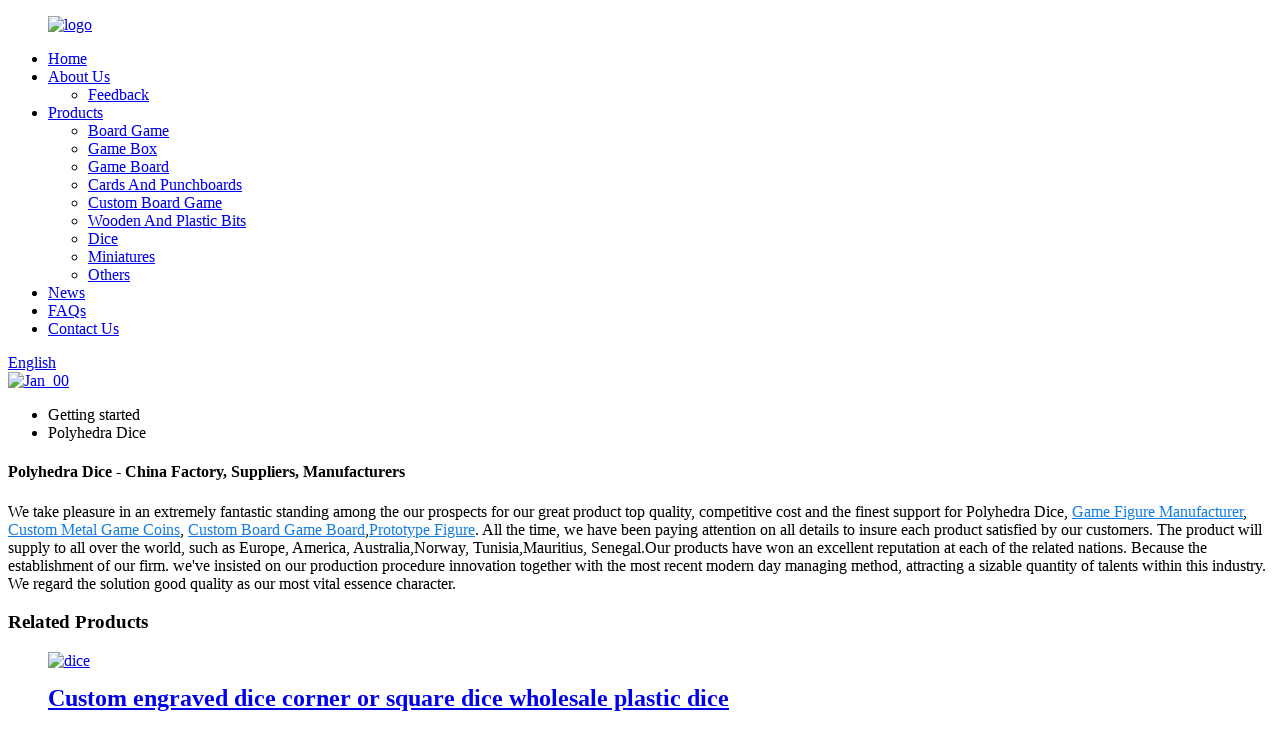

--- FILE ---
content_type: text/html
request_url: https://www.kylinboardgame.com/polyhedra-dice/
body_size: 9269
content:
<!DOCTYPE html>
<html dir="ltr" lang="en">
<head>
<meta charset="UTF-8"/>
<meta http-equiv="Content-Type" content="text/html; charset=UTF-8" />
<title>Wholesale Polyhedra Dice Manufacturers and Suppliers, Quotes | Kylin</title>
<meta name="viewport" content="width=device-width,initial-scale=1,minimum-scale=1,maximum-scale=1,user-scalable=no">
<link rel="apple-touch-icon-precomposed" href="">
<meta name="format-detection" content="telephone=no">
<meta name="apple-mobile-web-app-capable" content="yes">
<meta name="apple-mobile-web-app-status-bar-style" content="black">
<link href="//cdn.globalso.com/kylinboardgame/style/global/style.css" rel="stylesheet" onload="this.onload=null;this.rel='stylesheet'">
<link href="//cdn.globalso.com/kylinboardgame/style/public/public.css" rel="stylesheet" onload="this.onload=null;this.rel='stylesheet'">

<link rel="shortcut icon" href="//cdn.globalso.com/kylinboardgame/58c5aab4.ico" />
<link rel="canonical" href="https://www.kylinboardgame.com/polyhedra-dice/" />
<meta name="description" content="Polyhedra Dice Manufacturers, Factory, Suppliers From China, We value your inquiry, For more details, please contact us, we will reply you ASAP!" />


<!-- Global site tag (gtag.js) - Google Analytics -->
<script async src="https://www.googletagmanager.com/gtag/js?id=UA-150676364-67"></script>
<script>
  window.dataLayer = window.dataLayer || [];
  function gtag(){dataLayer.push(arguments);}
  gtag('js', new Date());

  gtag('config', 'UA-150676364-67');
  gtag('config', 'AW-481003245');
</script>






</head>
<body>
<div class="container">
  <!-- web_head start -->
   <header class=" web_head">
      <section class="head_layer">
        <div class="layout">
         <figure class="logo"> <a href="https://www.kylinboardgame.com/">			<img src="//cdn.globalso.com/kylinboardgame/e7e1f7051.png" alt="logo">
				</a></figure>
          <nav class="nav_wrap">
            <ul class="head_nav">
            <li><a href="/">Home</a></li>
<li><a href="https://www.kylinboardgame.com/about-us/">About Us</a>
<ul class="sub-menu">
	<li><a href="https://www.kylinboardgame.com/customer-evaluation/">Feedback</a></li>
</ul>
</li>
<li><a href="https://www.kylinboardgame.com/products/">Products</a>
<ul class="sub-menu">
	<li><a href="https://www.kylinboardgame.com/board-game/">Board Game</a></li>
	<li><a href="https://www.kylinboardgame.com/game-box/">Game Box</a></li>
	<li><a href="https://www.kylinboardgame.com/game-board/">Game Board</a></li>
	<li><a href="https://www.kylinboardgame.com/cards-and-punchboards/">Cards And Punchboards</a></li>
	<li><a href="https://www.kylinboardgame.com/custom-board-game/">Custom Board Game</a></li>
	<li><a href="https://www.kylinboardgame.com/wooden-and-plastic-bits/">Wooden And Plastic Bits</a></li>
	<li><a href="https://www.kylinboardgame.com/dice/">Dice</a></li>
	<li><a href="https://www.kylinboardgame.com/miniatures/">Miniatures</a></li>
	<li><a href="https://www.kylinboardgame.com/others/">Others</a></li>
</ul>
</li>
<li><a href="https://www.kylinboardgame.com/news/">News</a></li>
<li><a href="https://www.kylinboardgame.com/faqs/">FAQs</a></li>
<li><a href="https://www.kylinboardgame.com/contact-us/">Contact Us</a></li>
            </ul>
          </nav>
          <div class="head_right">
            <div id="btn-search" class="btn--search"></div>
            <div class="change-language ensemble">
  <div class="change-language-info">
    <div class="change-language-title medium-title">
       <div class="language-flag language-flag-en"><a href="https://www.kylinboardgame.com/"><b class="country-flag"></b><span>English</span> </a></div>
       <b class="language-icon"></b> 
    </div>
	<div class="change-language-cont sub-content">
        <div class="empty"></div>
    </div>
  </div>
</div>
<!--theme293-->             
          </div>
        </div>
      </section>
    </header>            <section class='tag_banner'>
            <a href="https://www.kylinboardgame.com/products/">
                <img width="100%" height="auto" src="//cdn.globalso.com/kylinboardgame/Jan_00.png" alt="Jan_00">
            </a>
        </section>
        <section class="global_page">
        <section class="layout">
            <ul class="global_path_nav">
                <li><a>Getting started</a></li>
                <li><a>Polyhedra Dice</a></li>
            </ul>
            <section class="global_section global_section01">
                <h1 class="global_title">Polyhedra Dice - China Factory, Suppliers, Manufacturers</h1>
                <p>
                                                We take pleasure in an extremely fantastic standing among the our prospects for our great product top quality, competitive cost and the finest support for Polyhedra Dice, <a style="color:#167fdf" href="https://www.kylinboardgame.com/game-figure-manufacturer/" title="Game Figure Manufacturer">Game Figure Manufacturer</a>, <a style="color:#167fdf" href="https://www.kylinboardgame.com/custom-metal-game-coins/" title="Custom Metal Game Coins">Custom Metal Game Coins</a>, <a style="color:#167fdf" href="https://www.kylinboardgame.com/custom-board-game-board/" title="Custom Board Game Board">Custom Board Game Board</a>,<a style="color:#167fdf" href="https://www.kylinboardgame.com/prototype-figure/" title="Prototype Figure">Prototype Figure</a>. All the time, we have been paying attention on all details to insure each product satisfied by our customers.  The product will supply to all over the world, such as Europe, America, Australia,Norway, Tunisia,Mauritius, Senegal.Our products have won an excellent reputation at each of the related nations. Because the establishment of our firm. we've insisted on our production procedure innovation together with the most recent modern day managing method, attracting a sizable quantity of talents within this industry. We regard the solution good quality as our most vital essence character.                                         </p>

            </section>
            <section class="global_section global_section02">
                <h3 class="global_title">Related Products</h3>
                <div class="global_top_products flex_wrap">
                    <div class="global_leftpd global_product phref">
                                                <figure><a href="https://www.kylinboardgame.com/custom-engraved-dice-corner-or-square-dice-wholesale-plastic-dice-product/" title="Custom engraved dice corner or square dice wholesale plastic dice"><div class="img"><img src="//cdn.globalso.com/kylinboardgame/dice1.jpg" alt="dice"><a class="fancybox pd_icon" href="//cdn.globalso.com/kylinboardgame/dice1.jpg" data-fancybox-group="gallery" title="dice"></a></div></a><figcaption><h2 style="margin-top: 15px;"><a href="https://www.kylinboardgame.com/custom-engraved-dice-corner-or-square-dice-wholesale-plastic-dice-product/" title="Custom engraved dice corner or square dice wholesale plastic dice">Custom engraved dice corner or square dice wholesale plastic dice</a></h2><a href="https://www.kylinboardgame.com/custom-engraved-dice-corner-or-square-dice-wholesale-plastic-dice-product/" title="Custom engraved dice corner or square dice wholesale plastic dice" class="global_toppd_btn">Read More</a></figcaption></figure>
                    </div>
                    <div class="global_rightpd flex_wrap">
                                                    <div class="global_product">
                                <figure>
                                    <div class="img">
                                        <a href="https://www.kylinboardgame.com/6-sides-dice-round-corner-or-square-dice-custom-game-dice-bulk-dice-wholesale-product/" title="6 sides dice round corner or square dice custom game dice bulk dice wholesale"><img src="//cdn.globalso.com/kylinboardgame/custom-dice3.jpg" alt="custom dice"><a class="fancybox pd_icon" href="//cdn.globalso.com/kylinboardgame/custom-dice3.jpg" data-fancybox-group="gallery" title="custom dice" data-fancybox-group="gallery"></a></a></div>
                                    <figcaption>
                                        <h2 style="margin-top: 8px;height:36px!important;line-height:18px!important;overflow:hidden"><a style=""  href="https://www.kylinboardgame.com/6-sides-dice-round-corner-or-square-dice-custom-game-dice-bulk-dice-wholesale-product/" title="6 sides dice round corner or square dice custom game dice bulk dice wholesale">6 sides dice round corner or square dice custom game dice bulk dice wholesale</a></h2>
                                    </figcaption>
                                </figure>
                            </div>
                                                    <div class="global_product">
                                <figure>
                                    <div class="img">
                                        <a href="https://www.kylinboardgame.com/board-game-supplier-wholesale-cloth-bag-cheap-dice-bag-game-pieces-product/" title="Board game supplier wholesale cloth bag cheap dice bag game pieces "><img src="//cdn.globalso.com/kylinboardgame/wdsww.jpg" alt="wdsww"><a class="fancybox pd_icon" href="//cdn.globalso.com/kylinboardgame/wdsww.jpg" data-fancybox-group="gallery" title="wdsww" data-fancybox-group="gallery"></a></a></div>
                                    <figcaption>
                                        <h2 style="margin-top: 8px;height:36px!important;line-height:18px!important;overflow:hidden"><a style=""  href="https://www.kylinboardgame.com/board-game-supplier-wholesale-cloth-bag-cheap-dice-bag-game-pieces-product/" title="Board game supplier wholesale cloth bag cheap dice bag game pieces ">Board game supplier wholesale cloth bag cheap dice bag game pieces </a></h2>
                                    </figcaption>
                                </figure>
                            </div>
                                                    <div class="global_product">
                                <figure>
                                    <div class="img">
                                        <a href="https://www.kylinboardgame.com/custom-6-sided-dice-color-print-game-dice-wholesale-metal-bulk-dice-product/" title="custom 6 sided dice color print game dice wholesale metal bulk dice"><img src="//cdn.globalso.com/kylinboardgame/Main2.jpg" alt="Main"><a class="fancybox pd_icon" href="//cdn.globalso.com/kylinboardgame/Main2.jpg" data-fancybox-group="gallery" title="Main" data-fancybox-group="gallery"></a></a></div>
                                    <figcaption>
                                        <h2 style="margin-top: 8px;height:36px!important;line-height:18px!important;overflow:hidden"><a style=""  href="https://www.kylinboardgame.com/custom-6-sided-dice-color-print-game-dice-wholesale-metal-bulk-dice-product/" title="custom 6 sided dice color print game dice wholesale metal bulk dice">custom 6 sided dice color print game dice wholesale metal bulk dice</a></h2>
                                    </figcaption>
                                </figure>
                            </div>
                                                    <div class="global_product">
                                <figure>
                                    <div class="img">
                                        <a href="https://www.kylinboardgame.com/custom-game-pieces-wholesale-rubber-dice-trays-dice-game-accessories-product/" title="Custom game pieces wholesale rubber dice trays dice game accessories "><img src="//cdn.globalso.com/kylinboardgame/rubber-dice-tray.jpg" alt="rubber dice tray"><a class="fancybox pd_icon" href="//cdn.globalso.com/kylinboardgame/rubber-dice-tray.jpg" data-fancybox-group="gallery" title="rubber dice tray" data-fancybox-group="gallery"></a></a></div>
                                    <figcaption>
                                        <h2 style="margin-top: 8px;height:36px!important;line-height:18px!important;overflow:hidden"><a style=""  href="https://www.kylinboardgame.com/custom-game-pieces-wholesale-rubber-dice-trays-dice-game-accessories-product/" title="Custom game pieces wholesale rubber dice trays dice game accessories ">Custom game pieces wholesale rubber dice trays dice game accessories </a></h2>
                                    </figcaption>
                                </figure>
                            </div>
                                                    <div class="global_product">
                                <figure>
                                    <div class="img">
                                        <a href="https://www.kylinboardgame.com/custom-game-dice-board-game-pieces-wooden-dices-wooden-bits-product/" title="Custom game dice board game pieces wooden dices wooden bits"><img src="//cdn.globalso.com/kylinboardgame/custom-dice1.jpg" alt="custom dice"><a class="fancybox pd_icon" href="//cdn.globalso.com/kylinboardgame/custom-dice1.jpg" data-fancybox-group="gallery" title="custom dice" data-fancybox-group="gallery"></a></a></div>
                                    <figcaption>
                                        <h2 style="margin-top: 8px;height:36px!important;line-height:18px!important;overflow:hidden"><a style=""  href="https://www.kylinboardgame.com/custom-game-dice-board-game-pieces-wooden-dices-wooden-bits-product/" title="Custom game dice board game pieces wooden dices wooden bits">Custom game dice board game pieces wooden dices wooden bits</a></h2>
                                    </figcaption>
                                </figure>
                            </div>
                                                    <div class="global_product">
                                <figure>
                                    <div class="img">
                                        <a href="https://www.kylinboardgame.com/wooden-dice-factory-custom-board-game-dice-adult-dice-woode-dice-wholesale-product/" title="Wooden dice factory custom board game dice adult dice woode dice wholesale "><img src="//cdn.globalso.com/kylinboardgame/c677ca90.jpg" alt="custom wooden dice wholesale"><a class="fancybox pd_icon" href="//cdn.globalso.com/kylinboardgame/c677ca90.jpg" data-fancybox-group="gallery" title="custom wooden dice wholesale" data-fancybox-group="gallery"></a></a></div>
                                    <figcaption>
                                        <h2 style="margin-top: 8px;height:36px!important;line-height:18px!important;overflow:hidden"><a style=""  href="https://www.kylinboardgame.com/wooden-dice-factory-custom-board-game-dice-adult-dice-woode-dice-wholesale-product/" title="Wooden dice factory custom board game dice adult dice woode dice wholesale ">Wooden dice factory custom board game dice adult dice woode dice wholesale </a></h2>
                                    </figcaption>
                                </figure>
                            </div>
                                            </div>
                </div>
            </section>
                            <section class="global_section global_advertisement">

                    <a href="/game-box/">
                        <img width="100%" height="auto" src="//cdn.globalso.com/kylinboardgame/ecb08f85.jpg" alt="game box">
                    </a>
                </section>
                        <section class="global_section global_sell_product">
                <h3 class="global_title">Top Selling Products</h3>
                <ul class="global_featuredpd flex_wrap">
                                            <li class="global_featureed_item">
                            <figure>
                                <div class="img">
                                    <a href="https://www.kylinboardgame.com/round-or-square-dice-custom-game-dice-wooden-dice-wholesale-product/" title="Round or square dice custom game dice wooden dice wholesale"><img src="//cdn.globalso.com/kylinboardgame/wooden-dice.jpeg" alt="wooden dice"><a class="fancybox pd_icon" href="//cdn.globalso.com/kylinboardgame/wooden-dice.jpeg" data-fancybox-group="gallery" title="wooden dice" data-fancybox-group="gallery"></a></a>
                                </div>
                                <figcaption>
                                    <h2 style="margin-top: 8px;height:36px!important;line-height:18px!important;overflow:hidden">
                                        <a style="height:36px!important;line-height:18px!important;overflow:hidden"  href="https://www.kylinboardgame.com/round-or-square-dice-custom-game-dice-wooden-dice-wholesale-product/" title="Round or square dice custom game dice wooden dice wholesale">Round or square dice custom game dice wooden dice wholesale</a>
                                    </h2>
                                </figcaption>
                            </figure>
                        </li>
                                            <li class="global_featureed_item">
                            <figure>
                                <div class="img">
                                    <a href="https://www.kylinboardgame.com/custom-game-pieces-colorful-wooden-geme-cubes-wooden-bits-product/" title="Custom game pieces colorful wooden geme cubes wooden bits"><img src="//cdn.globalso.com/kylinboardgame/colorful-cube-wood1.jpg" alt="colorful cube wood"><a class="fancybox pd_icon" href="//cdn.globalso.com/kylinboardgame/colorful-cube-wood1.jpg" data-fancybox-group="gallery" title="colorful cube wood" data-fancybox-group="gallery"></a></a>
                                </div>
                                <figcaption>
                                    <h2 style="margin-top: 8px;height:36px!important;line-height:18px!important;overflow:hidden">
                                        <a style="height:36px!important;line-height:18px!important;overflow:hidden"  href="https://www.kylinboardgame.com/custom-game-pieces-colorful-wooden-geme-cubes-wooden-bits-product/" title="Custom game pieces colorful wooden geme cubes wooden bits">Custom game pieces colorful wooden geme cubes wooden bits</a>
                                    </h2>
                                </figcaption>
                            </figure>
                        </li>
                                            <li class="global_featureed_item">
                            <figure>
                                <div class="img">
                                    <a href="https://www.kylinboardgame.com/custom-board-game-telescoping-box-game-box-product/" title="Custom board game telescoping box game box"><img src="//cdn.globalso.com/kylinboardgame/99c4863a.jpg" alt="Telescoping box"><a class="fancybox pd_icon" href="//cdn.globalso.com/kylinboardgame/99c4863a.jpg" data-fancybox-group="gallery" title="Telescoping box" data-fancybox-group="gallery"></a></a>
                                </div>
                                <figcaption>
                                    <h2 style="margin-top: 8px;height:36px!important;line-height:18px!important;overflow:hidden">
                                        <a style="height:36px!important;line-height:18px!important;overflow:hidden"  href="https://www.kylinboardgame.com/custom-board-game-telescoping-box-game-box-product/" title="Custom board game telescoping box game box">Custom board game telescoping box game box</a>
                                    </h2>
                                </figcaption>
                            </figure>
                        </li>
                                            <li class="global_featureed_item">
                            <figure>
                                <div class="img">
                                    <a href="https://www.kylinboardgame.com/board-game-supplier-custom-card-game-card-printing-card-deck-design-product/" title="board game supplier custom card game card printing card deck design"><img src="//cdn.globalso.com/kylinboardgame/card-game-1.jpg" alt="card game-1"><a class="fancybox pd_icon" href="//cdn.globalso.com/kylinboardgame/card-game-1.jpg" data-fancybox-group="gallery" title="card game-1" data-fancybox-group="gallery"></a></a>
                                </div>
                                <figcaption>
                                    <h2 style="margin-top: 8px;height:36px!important;line-height:18px!important;overflow:hidden">
                                        <a style="height:36px!important;line-height:18px!important;overflow:hidden"  href="https://www.kylinboardgame.com/board-game-supplier-custom-card-game-card-printing-card-deck-design-product/" title="board game supplier custom card game card printing card deck design">board game supplier custom card game card printing card deck design</a>
                                    </h2>
                                </figcaption>
                            </figure>
                        </li>
                                            <li class="global_featureed_item">
                            <figure>
                                <div class="img">
                                    <a href="https://www.kylinboardgame.com/plastic-stander-custom-board-game-accessories-card-holder-game-plastic-pieces-plastic-bits-product/" title="Plastic stander custom board game accessories card holder game plastic pieces plastic bits"><img src="//cdn.globalso.com/kylinboardgame/hard-plastic-card-holder.jpg" alt="hard plastic card holder"><a class="fancybox pd_icon" href="//cdn.globalso.com/kylinboardgame/hard-plastic-card-holder.jpg" data-fancybox-group="gallery" title="hard plastic card holder" data-fancybox-group="gallery"></a></a>
                                </div>
                                <figcaption>
                                    <h2 style="margin-top: 8px;height:36px!important;line-height:18px!important;overflow:hidden">
                                        <a style="height:36px!important;line-height:18px!important;overflow:hidden"  href="https://www.kylinboardgame.com/plastic-stander-custom-board-game-accessories-card-holder-game-plastic-pieces-plastic-bits-product/" title="Plastic stander custom board game accessories card holder game plastic pieces plastic bits">Plastic stander custom board game accessories card holder game plastic pieces plastic bits</a>
                                    </h2>
                                </figcaption>
                            </figure>
                        </li>
                                            <li class="global_featureed_item">
                            <figure>
                                <div class="img">
                                    <a href="https://www.kylinboardgame.com/custom-game-pieces-wholesale-plastic-rocket-plastic-bits-product/" title="Custom game pieces wholesale plastic rocket plastic bits"><img src="//cdn.globalso.com/kylinboardgame/6B6A8030.jpg" alt="6B6A8030"><a class="fancybox pd_icon" href="//cdn.globalso.com/kylinboardgame/6B6A8030.jpg" data-fancybox-group="gallery" title="6B6A8030" data-fancybox-group="gallery"></a></a>
                                </div>
                                <figcaption>
                                    <h2 style="margin-top: 8px;height:36px!important;line-height:18px!important;overflow:hidden">
                                        <a style="height:36px!important;line-height:18px!important;overflow:hidden"  href="https://www.kylinboardgame.com/custom-game-pieces-wholesale-plastic-rocket-plastic-bits-product/" title="Custom game pieces wholesale plastic rocket plastic bits">Custom game pieces wholesale plastic rocket plastic bits</a>
                                    </h2>
                                </figcaption>
                            </figure>
                        </li>
                                            <li class="global_featureed_item">
                            <figure>
                                <div class="img">
                                    <a href="https://www.kylinboardgame.com/custom-game-pieces-wholesale-customized-booklets-board-game-pieces-product/" title="custom game pieces wholesale customized booklets board game   pieces"><img src="//cdn.globalso.com/kylinboardgame/Main.jpg" alt="Main"><a class="fancybox pd_icon" href="//cdn.globalso.com/kylinboardgame/Main.jpg" data-fancybox-group="gallery" title="Main" data-fancybox-group="gallery"></a></a>
                                </div>
                                <figcaption>
                                    <h2 style="margin-top: 8px;height:36px!important;line-height:18px!important;overflow:hidden">
                                        <a style="height:36px!important;line-height:18px!important;overflow:hidden"  href="https://www.kylinboardgame.com/custom-game-pieces-wholesale-customized-booklets-board-game-pieces-product/" title="custom game pieces wholesale customized booklets board game   pieces">custom game pieces wholesale customized booklets board game   pieces</a>
                                    </h2>
                                </figcaption>
                            </figure>
                        </li>
                                            <li class="global_featureed_item">
                            <figure>
                                <div class="img">
                                    <a href="https://www.kylinboardgame.com/custom-plastic-miniatures-wholesale-board-game-pieces-miniatures-product/" title="Custom plastic miniatures wholesale board game pieces miniatures "><img src="//cdn.globalso.com/kylinboardgame/custom-miniature-figures.jpg" alt="custom miniature figures"><a class="fancybox pd_icon" href="//cdn.globalso.com/kylinboardgame/custom-miniature-figures.jpg" data-fancybox-group="gallery" title="custom miniature figures" data-fancybox-group="gallery"></a></a>
                                </div>
                                <figcaption>
                                    <h2 style="margin-top: 8px;height:36px!important;line-height:18px!important;overflow:hidden">
                                        <a style="height:36px!important;line-height:18px!important;overflow:hidden"  href="https://www.kylinboardgame.com/custom-plastic-miniatures-wholesale-board-game-pieces-miniatures-product/" title="Custom plastic miniatures wholesale board game pieces miniatures ">Custom plastic miniatures wholesale board game pieces miniatures </a>
                                    </h2>
                                </figcaption>
                            </figure>
                        </li>
                                            <li class="global_featureed_item">
                            <figure>
                                <div class="img">
                                    <a href="https://www.kylinboardgame.com/wooden-decoration-custom-game-pieces-wholesale-game-pawn-product/" title="Wooden decoration custom game pieces wholesale game pawn"><img src="//cdn.globalso.com/kylinboardgame/game-pawns.jpg" alt="game pawns"><a class="fancybox pd_icon" href="//cdn.globalso.com/kylinboardgame/game-pawns.jpg" data-fancybox-group="gallery" title="game pawns" data-fancybox-group="gallery"></a></a>
                                </div>
                                <figcaption>
                                    <h2 style="margin-top: 8px;height:36px!important;line-height:18px!important;overflow:hidden">
                                        <a style="height:36px!important;line-height:18px!important;overflow:hidden"  href="https://www.kylinboardgame.com/wooden-decoration-custom-game-pieces-wholesale-game-pawn-product/" title="Wooden decoration custom game pieces wholesale game pawn">Wooden decoration custom game pieces wholesale game pawn</a>
                                    </h2>
                                </figcaption>
                            </figure>
                        </li>
                                            <li class="global_featureed_item">
                            <figure>
                                <div class="img">
                                    <a href="https://www.kylinboardgame.com/custom-board-game-pieces-wholesale-printed-playmat-2-product/" title="custom board game pieces wholesale printed playmat"><img src="//cdn.globalso.com/kylinboardgame/play-mat-zhu.jpeg" alt="play mat-zhu"><a class="fancybox pd_icon" href="//cdn.globalso.com/kylinboardgame/play-mat-zhu.jpeg" data-fancybox-group="gallery" title="play mat-zhu" data-fancybox-group="gallery"></a></a>
                                </div>
                                <figcaption>
                                    <h2 style="margin-top: 8px;height:36px!important;line-height:18px!important;overflow:hidden">
                                        <a style="height:36px!important;line-height:18px!important;overflow:hidden"  href="https://www.kylinboardgame.com/custom-board-game-pieces-wholesale-printed-playmat-2-product/" title="custom board game pieces wholesale printed playmat">custom board game pieces wholesale printed playmat</a>
                                    </h2>
                                </figcaption>
                            </figure>
                        </li>
                                            <li class="global_featureed_item">
                            <figure>
                                <div class="img">
                                    <a href="https://www.kylinboardgame.com/custom-board-game-accessories-game-plastic-pieces-spinners-plastic-bits-product/" title="custom board game accessories game plastic pieces spinners plastic bits"><img src="//cdn.globalso.com/kylinboardgame/spinner.jpg" alt="spinner"><a class="fancybox pd_icon" href="//cdn.globalso.com/kylinboardgame/spinner.jpg" data-fancybox-group="gallery" title="spinner" data-fancybox-group="gallery"></a></a>
                                </div>
                                <figcaption>
                                    <h2 style="margin-top: 8px;height:36px!important;line-height:18px!important;overflow:hidden">
                                        <a style="height:36px!important;line-height:18px!important;overflow:hidden"  href="https://www.kylinboardgame.com/custom-board-game-accessories-game-plastic-pieces-spinners-plastic-bits-product/" title="custom board game accessories game plastic pieces spinners plastic bits">custom board game accessories game plastic pieces spinners plastic bits</a>
                                    </h2>
                                </figcaption>
                            </figure>
                        </li>
                                            <li class="global_featureed_item">
                            <figure>
                                <div class="img">
                                    <a href="https://www.kylinboardgame.com/custom-board-game-pieces-wholesale-printed-playmat-product/" title="Custom board game pieces wholesale printed playmat"><img src="//cdn.globalso.com/kylinboardgame/custom-printed-playmat.jpg" alt="custom printed playmat"><a class="fancybox pd_icon" href="//cdn.globalso.com/kylinboardgame/custom-printed-playmat.jpg" data-fancybox-group="gallery" title="custom printed playmat" data-fancybox-group="gallery"></a></a>
                                </div>
                                <figcaption>
                                    <h2 style="margin-top: 8px;height:36px!important;line-height:18px!important;overflow:hidden">
                                        <a style="height:36px!important;line-height:18px!important;overflow:hidden"  href="https://www.kylinboardgame.com/custom-board-game-pieces-wholesale-printed-playmat-product/" title="Custom board game pieces wholesale printed playmat">Custom board game pieces wholesale printed playmat</a>
                                    </h2>
                                </figcaption>
                            </figure>
                        </li>
                                    </ul>
            </section>
                        <section class="global_section global_related_tab_container">
                <ul class="global_tabs">
                                            <li class="active"><i></i>Related Blog</li><li><i></i>Reviews</li>
                                                                            </ul>
                <div class="global_tab_container">
                                            <div class="global_rela_wrap global_relanews_wrap show_wrap">
                            <ul class="global_related_items flex_wrap global_related_columus">
                                                                    <li class="global_related_columu">
                                        <h3 class="related_title"><a href="https://www.kylinboardgame.com/news/easier-said-than-done-how-to-avoid-the-design-disaster-of-game-covers/"  title="Easier Said Than Done!How to Avoid the "Design Disaster" of Game Covers">Easier Said Than Done!How to Avoid the "Design Disaster" of Game Covers</a></h3>
                                        <div class="related_info">
Looking at the rows of board games on the game rack, can you remember the game whose cover is likable at first view? Or the game whose mechanism is fun, but it looks a little scary.
To some extent...</div>
                                    </li>
                                                                    <li class="global_related_columu">
                                        <h3 class="related_title"><a href="https://www.kylinboardgame.com/news/the-game-which-sells-17-sets-a-minute-turned-50-this-year/"  title="The game, which sells 17 sets a minute, turned 50 this year">The game, which sells 17 sets a minute, turned 50 this year</a></h3>
                                        <div class="related_info">In 1971, in the small town of Cincinnati, Ohio, there were many Italian residents. Among them were the Robbins family. They love to play a card game called Crazy Eight, but they often argue over th...</div>
                                    </li>
                                                                    <li class="global_related_columu">
                                        <h3 class="related_title"><a href="https://www.kylinboardgame.com/news/some-people-huddle-together-some-people-flip-the-table-but-this-is-still-a-sincere-board-game/"  title="Some people huddle together, some people flip the table, but this is still a sincere board game.">Some people huddle together, some people flip the table, but this is still a sincere board game.</a></h3>
                                        <div class="related_info">In 2019, Will announced plans to release &#8220;Pamir Peace: Second Edition&#8221; on various social platforms. In the message interaction, a netizen asked him politely if he had any plans to repri...</div>
                                    </li>
                                                                    <li class="global_related_columu">
                                        <h3 class="related_title"><a href="https://www.kylinboardgame.com/news/will-it-be-the-dark-horse-of-this-years-sdj-awards/"  title="Will it be the dark horse of this year's SDJ Awards?">Will it be the dark horse of this year's SDJ Awards?</a></h3>
                                        <div class="related_info">Last month, the annual SDJ announced the candidate list. Nowadays, SDJ awards have become the vane of the board game circle. Many people judge the standard of a game to see if it has won various bo...</div>
                                    </li>
                                                                    <li class="global_related_columu">
                                        <h3 class="related_title"><a href="https://www.kylinboardgame.com/news/a-father-with-a-child-can-still-bring-out-a-board-game-world/"  title="A father with a child can still bring out a "board game world"">A father with a child can still bring out a "board game world"</a></h3>
                                        <div class="related_info">Have you ever seen a dad taking care of a kid?
In most people&#8217;s mind, fathers take care of their children = &#8220;irresponsible&#8221;. But in Huddersfield, UK, there is such a father, in th...</div>
                                    </li>
                                                                    <li class="global_related_columu">
                                        <h3 class="related_title"><a href="https://www.kylinboardgame.com/news/from-construction-to-sailing-in-the-unknown-journey-lets-talk-about-the-process-and-significance-of-designing-a-board-game/"  title="From construction to sailing, in the unknown journey, let’s talk about the process and significance of designing a board game">From construction to sailing, in the unknown journey, let’s talk about the process and significance of designing a board game</a></h3>
                                        <div class="related_info">
In the early summer of this year, I accepted a commission from a friend to design a tabletop game for Greenpeace.
The source of creativity comes from &#8220;Spaceship Earth-Climate Emergency Mutua...</div>
                                    </li>
                                                            </ul>
                        </div>
                                                <div class="global_rela_wrap global_relareview_wrap ">
                            <ul class="global_related_items flex_wrap global_related_columus">
                                
                                                                    <li class="global_related_item global_related_columu">
                                        <h4 class="related_title"><i class="fa_icontw"></i>
                                            <a  title="">Rita<span style='font-size:14px;font-weight:400;'> 2022.12.14 20:09:38</span></a>
                                            <span class="re_star">
                                                <img src="//cdn.globalso.com/img/star01.png" alt="">
                                                <img src="//cdn.globalso.com/img/star01.png" alt="">
                                                <img src="//cdn.globalso.com/img/star01.png" alt="">
                                                <img src="//cdn.globalso.com/img/star01.png" alt="">
                                                <img src="//cdn.globalso.com/img/star01.png" alt=""></span></h4><div class="related_info"> We have worked with many companies, but this time is the best，detailed explanation, timely delivery and quality qualified, nice!</div>
                                    </li>
                                                                    <li class="global_related_item global_related_columu">
                                        <h4 class="related_title"><i class="fa_icontw"></i>
                                            <a  title="">Hannah<span style='font-size:14px;font-weight:400;'> 2022.10.29 11:53:17</span></a>
                                            <span class="re_star">
                                                <img src="//cdn.globalso.com/img/star01.png" alt="">
                                                <img src="//cdn.globalso.com/img/star01.png" alt="">
                                                <img src="//cdn.globalso.com/img/star01.png" alt="">
                                                <img src="//cdn.globalso.com/img/star01.png" alt="">
                                                <img src="//cdn.globalso.com/img/star01.png" alt=""></span></h4><div class="related_info"> The company comply with the contract strict, a very reputable manufacturers, worthy a long-term cooperation.</div>
                                    </li>
                                                                    <li class="global_related_item global_related_columu">
                                        <h4 class="related_title"><i class="fa_icontw"></i>
                                            <a  title="">Caroline<span style='font-size:14px;font-weight:400;'> 2022.10.14 14:41:21</span></a>
                                            <span class="re_star">
                                                <img src="//cdn.globalso.com/img/star01.png" alt="">
                                                <img src="//cdn.globalso.com/img/star01.png" alt="">
                                                <img src="//cdn.globalso.com/img/star01.png" alt="">
                                                <img src="//cdn.globalso.com/img/star01.png" alt="">
                                                <img src="//cdn.globalso.com/img/star01.png" alt=""></span></h4><div class="related_info"> Good quality and fast delivery, it's very nice. Some products have a little bit problem, but the supplier replaced timely, overall, we are satisfied.</div>
                                    </li>
                                                                    <li class="global_related_item global_related_columu">
                                        <h4 class="related_title"><i class="fa_icontw"></i>
                                            <a  title="">Lena<span style='font-size:14px;font-weight:400;'> 2021.11.17 05:23:25</span></a>
                                            <span class="re_star">
                                                <img src="//cdn.globalso.com/img/star01.png" alt="">
                                                <img src="//cdn.globalso.com/img/star01.png" alt="">
                                                <img src="//cdn.globalso.com/img/star01.png" alt="">
                                                <img src="//cdn.globalso.com/img/star01.png" alt="">
                                                <img src="//cdn.globalso.com/img/star01.png" alt=""></span></h4><div class="related_info"> This manufacturers not only respected our choice and requirements, but also gave us a lot of good suggestions, ultimately， we successfully completed the procurement tasks.</div>
                                    </li>
                                                                    <li class="global_related_item global_related_columu">
                                        <h4 class="related_title"><i class="fa_icontw"></i>
                                            <a  title="">Lindsay<span style='font-size:14px;font-weight:400;'> 2021.03.16 14:08:10</span></a>
                                            <span class="re_star">
                                                <img src="//cdn.globalso.com/img/star01.png" alt="">
                                                <img src="//cdn.globalso.com/img/star01.png" alt="">
                                                <img src="//cdn.globalso.com/img/star01.png" alt="">
                                                <img src="//cdn.globalso.com/img/star01.png" alt="">
                                                <img src="//cdn.globalso.com/img/star01.png" alt=""></span></h4><div class="related_info"> Reasonable price, good attitude of consultation, finally we achieve a win-win situation,a happy cooperation!</div>
                                    </li>
                                                                    <li class="global_related_item global_related_columu">
                                        <h4 class="related_title"><i class="fa_icontw"></i>
                                            <a  title="">Judith<span style='font-size:14px;font-weight:400;'> 2020.12.31 23:40:12</span></a>
                                            <span class="re_star">
                                                <img src="//cdn.globalso.com/img/star01.png" alt="">
                                                <img src="//cdn.globalso.com/img/star01.png" alt="">
                                                <img src="//cdn.globalso.com/img/star01.png" alt="">
                                                <img src="//cdn.globalso.com/img/star01.png" alt="">
                                                <img src="//cdn.globalso.com/img/star01.png" alt=""></span></h4><div class="related_info"> The company's products very well, we have purchased and cooperated many times, fair price and assured quality, in short, this is a trustworthy company!</div>
                                    </li>
                                
                            </ul>
                        </div>
                                                                            </div>
            </section>
            <section class="global_section global_related_serach">
                <h3 class="global_title">related search</h3>
                <ul class="global_research">
                    <li><a href="https://www.kylinboardgame.com/game-glass-stone-manufacturer/" title="Game Glass Stone Manufacturer">Game Glass Stone Manufacturer</a></li>
                    <li><a href="https://www.kylinboardgame.com/playmat-factory/" title="Playmat Factory">Playmat Factory</a></li>
                    <li><a href="https://www.kylinboardgame.com/custom-card-game-full-printing/" title="Custom Card Game Full Printing">Custom Card Game Full Printing</a></li>
                    <li><a href="https://www.kylinboardgame.com/crystal-beads/" title="Crystal Beads">Crystal Beads</a></li>
                    <li><a href="https://www.kylinboardgame.com/beads-color/" title="Beads Color">Beads Color</a></li>
                    <li><a href="https://www.kylinboardgame.com/game-card-supplier/" title="Game Card Supplier">Game Card Supplier</a></li>
                    <li><a href="https://www.kylinboardgame.com/roleplay-game/" title="Roleplay Game">Roleplay Game</a></li>
                    <li><a href="https://www.kylinboardgame.com/board-game-board-game/" title="Board Game Board Game">Board Game Board Game</a></li>
                    <li><a href="https://www.kylinboardgame.com/educational-toys-kids/" title="Educational Toys Kids">Educational Toys Kids</a></li>
                    <li><a href="https://www.kylinboardgame.com/print-your-own-board-game/" title="Print Your Own Board Game">Print Your Own Board Game</a></li>
                    <li><a href="https://www.kylinboardgame.com/toy-glass-marbles/" title="Toy Glass Marbles">Toy Glass Marbles</a></li>
                </ul>
            </section>
            <section class="global_section global_leave_message_container">
                <section class="global_message_wrap inquiry-form-wrap border_shadow">
                    <script type="text/javascript" src="//www.globalso.site/form.js"></script>
                </section>
            </section>
        </section>
    </section>
    <script src="//cdn.globalso.com/blog.js"></script>
    <link rel="stylesheet" type="text/css" href="//cdn.globalso.com/blog.css">
  <!-- web_footer start -->
   <footer class="web_footer">
      <section class="foot_service">
        <div class="layout flex_row">
          <div class="foot_logo">	<img src="//cdn.globalso.com/kylinboardgame/e7e1f7051.png" alt="logo">
	 </div>
          <ul class="foot_nav">
          	<li><a href="https://www.kylinboardgame.com/contact-us/">Contact Us</a></li>
<li><a href="https://www.kylinboardgame.com/about-us/">About Us</a></li>
<li><a href="https://www.kylinboardgame.com/faqs/">FAQs</a></li>
          </ul>
        </div>
      </section>
      <section class="foot_bar">
        <div class="layout">
         <!--  <ul class="foot_links">
          	<li><a href="https://www.kylinboardgame.com/contact-us/">Contact Us</a></li>
<li><a href="https://www.kylinboardgame.com/about-us/">About Us</a></li>
<li><a href="https://www.kylinboardgame.com/faqs/">FAQs</a></li>
          </ul> -->
        	 <div class="copyright">                        © Copyright - 2010-2020 : All Rights Reserved.                 <script type="text/javascript" src="//www.globalso.site/livechat.js"></script></div>
        <a href="/guide/">Tips</a> - <a href="/featured/">Hot Products</a> - <a href="/sitemap.xml">Sitemap</a> 
<br><a href='https://www.kylinboardgame.com/sand-timer-hourglass/' title='Sand Timer Hourglass'>Sand Timer Hourglass</a>, 
<a href='https://www.kylinboardgame.com/cloth-mats-board-game/' title='Cloth Mats Board Game'>Cloth Mats Board Game</a>, 
<a href='https://www.kylinboardgame.com/custom-playing-cards/' title='Custom Playing Cards'>Custom Playing Cards</a>, 
<a href='https://www.kylinboardgame.com/card-sleeves/' title='Card Sleeves'>Card Sleeves</a>, 
<a href='https://www.kylinboardgame.com/affirmations-cards-in-wooden-holder/' title='Affirmations Cards In Wooden Holder'>Affirmations Cards In Wooden Holder</a>, 
<a href='https://www.kylinboardgame.com/custom-dice/' title='Custom Dice'>Custom Dice</a>,         </div>
      </section>
    </footer>
<aside class="scrollsidebar" id="scrollsidebar">
  <div class="side_content">
    <div class="side_list">
      <header class="hd"><img src="//cdn.globalso.com/title_pic.png" alt="Online Inuiry"/></header>
      <div class="cont">
        <li><a class="email" href="javascript:" onclick="showMsgPop();">Send Email</a></li>
        <li><a target="_blank" class="skype" href="skype:Sale@kylingm.com">Skype</a></li>
      </div>
                  <div class="side_title"><a  class="close_btn"><span>x</span></a></div>
    </div>
  </div>
  <div class="show_btn"></div>
</aside>
<div class="inquiry-pop-bd">
  <div class="inquiry-pop"> <i class="ico-close-pop" onClick="hideMsgPop();"></i> 
    <script type="text/javascript" src="//www.globalso.site/form.js"></script> 
  </div>
</div>
</div>
 <div class="web-search"> <b id="btn-search-close" class="btn--search-close"></b>
  <div style=" width:100%">
    <div class="head-search">
      <form class="" action="/search.php" method="get" >
        <input class="search-ipt" name="s" placeholder="Start Typing..." />
        <input class="search-btn" type="button" />
		<input type="hidden" name="cat" value="490"/>
        <span class="search-attr">Hit enter to search or ESC to close</span>
      </form>
    </div>
  </div>
</div>
<script type="text/javascript" src="//cdn.globalso.com/kylinboardgame/style/global/js/jquery.min.js"></script> 
<script type="text/javascript" src="//cdn.globalso.com/kylinboardgame/style/global/js/common.js"></script>
<script type="text/javascript" src="//cdn.globalso.com/kylinboardgame/style/public/public.js"></script> 
<!--[if lt IE 9]>
<script src="//cdn.globalso.com/kylinboardgame/style/global/js/html5.js"></script>
<![endif]-->
<script>
function getCookie(name) {
    var arg = name + "=";
    var alen = arg.length;
    var clen = document.cookie.length;
    var i = 0;
    while (i < clen) {
        var j = i + alen;
        if (document.cookie.substring(i, j) == arg) return getCookieVal(j);
        i = document.cookie.indexOf(" ", i) + 1;
        if (i == 0) break;
    }
    return null;
}
function setCookie(name, value) {
    var expDate = new Date();
    var argv = setCookie.arguments;
    var argc = setCookie.arguments.length;
    var expires = (argc > 2) ? argv[2] : null;
    var path = (argc > 3) ? argv[3] : null;
    var domain = (argc > 4) ? argv[4] : null;
    var secure = (argc > 5) ? argv[5] : false;
    if (expires != null) {
        expDate.setTime(expDate.getTime() + expires);
    }
    document.cookie = name + "=" + escape(value) + ((expires == null) ? "": ("; expires=" + expDate.toUTCString())) + ((path == null) ? "": ("; path=" + path)) + ((domain == null) ? "": ("; domain=" + domain)) + ((secure == true) ? "; secure": "");
}
function getCookieVal(offset) {
    var endstr = document.cookie.indexOf(";", offset);
    if (endstr == -1) endstr = document.cookie.length;
    return unescape(document.cookie.substring(offset, endstr));
}

var firstshow = 0;
var cfstatshowcookie = getCookie('easyiit_stats');
if (cfstatshowcookie != 1) {
    a = new Date();
    h = a.getHours();
    m = a.getMinutes();
    s = a.getSeconds();
    sparetime = 1000 * 60 * 60 * 24 * 1 - (h * 3600 + m * 60 + s) * 1000 - 1;
    setCookie('easyiit_stats', 1, sparetime, '/');
    firstshow = 1;
}
if (!navigator.cookieEnabled) {
    firstshow = 0;
}
var referrer = escape(document.referrer);
var currweb = escape(location.href);
var screenwidth = screen.width;
var screenheight = screen.height;
var screencolordepth = screen.colorDepth;
$(function($){
   $.get("https://www.kylinboardgame.com/statistic.php", { action:'stats_init', assort:0, referrer:referrer, currweb:currweb , firstshow:firstshow ,screenwidth:screenwidth, screenheight: screenheight, screencolordepth: screencolordepth, ranstr: Math.random()},function(data){}, "json");
			
});
</script>
 
</body>
</html><!-- Globalso Cache file was created in 0.50848484039307 seconds, on 31-08-23 20:21:05 -->